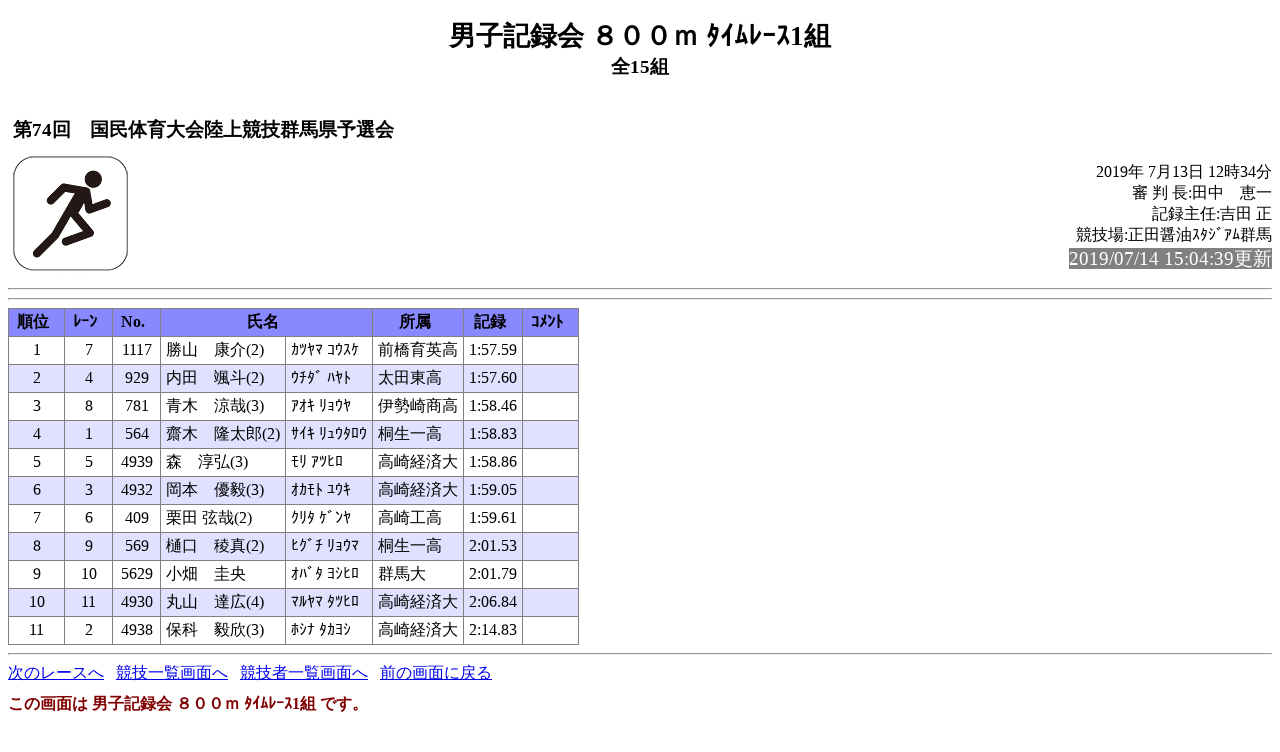

--- FILE ---
content_type: text/html
request_url: https://gold.jaic.org/jaic/member/gunma/menu/results/r_19/r190713/rel102.html
body_size: 4793
content:
<!-- 2019/07/13 12:45:24 15 -->
<!DOCTYPE HTML PUBLIC "-//W3C//DTD HTML 4.01 Transitional//EN" "http://www.w3.org/TR/html4/loose.dtd">
<html>
<head>
<meta http-equiv="Content-Type" content="text/html; charset=Shift_JIS">
<title>男子記録会 ８００ｍ ﾀｲﾑﾚｰｽ1組</title>
<link rel="stylesheet" href="mkhtm32.css" type="text/css">
</head>
<body>
<h1>男子記録会 ８００ｍ ﾀｲﾑﾚｰｽ1組</h1>
<h2>全15組</h2>
<table class="title">
<tr>
<!-- 
<td class="title"></td>
 -->
<td  class="title">
<h3>第74回　国民体育大会陸上競技群馬県予選会<br>
</h3>
</td>
</tr>
</table>

<img src="run2.png" align=left>
<p class="h3-align">
2019年 7月13日  12時34分<br>
審 判 長:田中　恵一<br>
記録主任:吉田  正<br>
競技場:正田醤油ｽﾀｼﾞｱﾑ群馬<br>
<span style="background-color: #808080; color: #FFFFFF; font-size: 14pt;">2019/07/14 15:04:39更新</span><br>
</p>
<hr style="clear:left"><pre>
</pre><hr>
<a name="CONTENTS"></a>

<table>
<th class="trmen0">順位</th><th class="trmen0">ﾚｰﾝ</th><th class="trmen0">No.</th><th class="trmen0" colspan=2>氏名</th><th class="trmen0">所属</th><th class="trmen0">記録</th><th class="trmen0">ｺﾒﾝﾄ</th></tr>
<tr class="trmen1"><td>1</td><td>7</td><td>1117</td><td class="txt">勝山　康介(2)</td><td class="txt">ｶﾂﾔﾏ ｺｳｽｹ</td><td class="txt" nowrap>前橋育英高</td><td> 1:57.59</td><td class="txt"><br></td></tr>
<tr class="trmen2"><td>2</td><td>4</td><td>929</td><td class="txt">内田　颯斗(2)</td><td class="txt">ｳﾁﾀﾞ ﾊﾔﾄ</td><td class="txt" nowrap>太田東高</td><td> 1:57.60</td><td class="txt"><br></td></tr>
<tr class="trmen1"><td>3</td><td>8</td><td>781</td><td class="txt">青木　涼哉(3)</td><td class="txt">ｱｵｷ ﾘｮｳﾔ</td><td class="txt" nowrap>伊勢崎商高</td><td> 1:58.46</td><td class="txt"><br></td></tr>
<tr class="trmen2"><td>4</td><td>1</td><td>564</td><td class="txt">齋木　隆太郎(2)</td><td class="txt">ｻｲｷ ﾘｭｳﾀﾛｳ</td><td class="txt" nowrap>桐生一高</td><td> 1:58.83</td><td class="txt"><br></td></tr>
<tr class="trmen1"><td>5</td><td>5</td><td>4939</td><td class="txt">森　淳弘(3)</td><td class="txt">ﾓﾘ ｱﾂﾋﾛ</td><td class="txt" nowrap>高崎経済大</td><td> 1:58.86</td><td class="txt"><br></td></tr>
<tr class="trmen2"><td>6</td><td>3</td><td>4932</td><td class="txt">岡本　優毅(3)</td><td class="txt">ｵｶﾓﾄ ﾕｳｷ</td><td class="txt" nowrap>高崎経済大</td><td> 1:59.05</td><td class="txt"><br></td></tr>
<tr class="trmen1"><td>7</td><td>6</td><td>409</td><td class="txt">栗田  弦哉(2)</td><td class="txt">ｸﾘﾀ ｹﾞﾝﾔ</td><td class="txt" nowrap>高崎工高</td><td> 1:59.61</td><td class="txt"><br></td></tr>
<tr class="trmen2"><td>8</td><td>9</td><td>569</td><td class="txt">樋口　稜真(2)</td><td class="txt">ﾋｸﾞﾁ ﾘｮｳﾏ</td><td class="txt" nowrap>桐生一高</td><td> 2:01.53</td><td class="txt"><br></td></tr>
<tr class="trmen1"><td>9</td><td>10</td><td>5629</td><td class="txt">小畑　圭央</td><td class="txt">ｵﾊﾞﾀ ﾖｼﾋﾛ</td><td class="txt" nowrap>群馬大</td><td> 2:01.79</td><td class="txt"><br></td></tr>
<tr class="trmen2"><td>10</td><td>11</td><td>4930</td><td class="txt">丸山　達広(4)</td><td class="txt">ﾏﾙﾔﾏ ﾀﾂﾋﾛ</td><td class="txt" nowrap>高崎経済大</td><td> 2:06.84</td><td class="txt"><br></td></tr>
<tr class="trmen1"><td>11</td><td>2</td><td>4938</td><td class="txt">保科　毅欣(3)</td><td class="txt">ﾎｼﾅ ﾀｶﾖｼ</td><td class="txt" nowrap>高崎経済大</td><td> 2:14.83</td><td class="txt"><br></td></tr>
</table>

<hr>
<a href="rel103.html#CONTENTS">次のレースへ</a>&nbsp;&nbsp;

<a href="kyougi.html">競技一覧画面へ</a>&nbsp;&nbsp;

<a href="master.html">競技者一覧画面へ</a>&nbsp;&nbsp;
<a href="#" OnClick="history.back();return(false);">前の画面に戻る</a>
<div id="thispage">この画面は 男子記録会 ８００ｍ ﾀｲﾑﾚｰｽ1組 です。</div>
<ul class="racelist">
<li>男子記録会 ８００ｍ ﾀｲﾑﾚｰｽ1組
<li><a href="rel103.html#CONTENTS">男子記録会 ８００ｍ ﾀｲﾑﾚｰｽ2組</a>
<li><a href="rel104.html#CONTENTS">男子記録会 ８００ｍ ﾀｲﾑﾚｰｽ3組</a>
<li><a href="rel105.html#CONTENTS">男子記録会 ８００ｍ ﾀｲﾑﾚｰｽ4組</a>
<li><a href="rel106.html#CONTENTS">男子記録会 ８００ｍ ﾀｲﾑﾚｰｽ5組</a>
<li><a href="rel107.html#CONTENTS">男子記録会 ８００ｍ ﾀｲﾑﾚｰｽ6組</a>
<li><a href="rel108.html#CONTENTS">男子記録会 ８００ｍ ﾀｲﾑﾚｰｽ7組</a>
<li><a href="rel109.html#CONTENTS">男子記録会 ８００ｍ ﾀｲﾑﾚｰｽ8組</a>
<li><a href="rel110.html#CONTENTS">男子記録会 ８００ｍ ﾀｲﾑﾚｰｽ9組</a>
<li><a href="rel111.html#CONTENTS">男子記録会 ８００ｍ ﾀｲﾑﾚｰｽ10組</a>
<li><a href="rel112.html#CONTENTS">男子記録会 ８００ｍ ﾀｲﾑﾚｰｽ11組</a>
<li><a href="rel113.html#CONTENTS">男子記録会 ８００ｍ ﾀｲﾑﾚｰｽ12組</a>
<li><a href="rel114.html#CONTENTS">男子記録会 ８００ｍ ﾀｲﾑﾚｰｽ13組</a>
<li><a href="rel115.html#CONTENTS">男子記録会 ８００ｍ ﾀｲﾑﾚｰｽ14組</a>
<li><a href="rel116.html#CONTENTS">男子記録会 ８００ｍ ﾀｲﾑﾚｰｽ15組</a>
<li><a href="rel200.html#CONTENTS">男子記録会 ８００ｍ ﾀｲﾑﾚｰｽ総合結果</a>
</ul>

<div class="update">2019/07/14 15:04:39更新</div>


</body>
</html>

